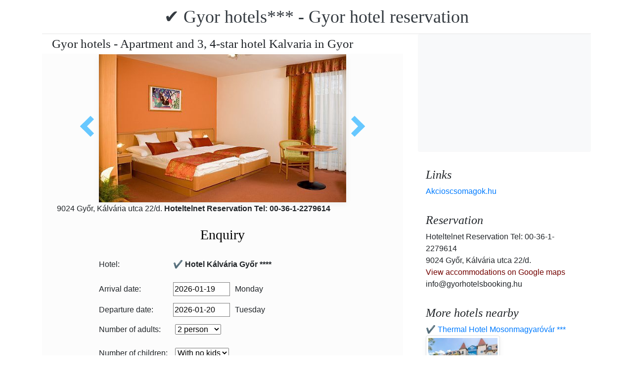

--- FILE ---
content_type: text/html; charset=UTF-8
request_url: https://www.gyorhotelsbooking.hu/hotel-kalvaria-gyor/gyor_hotels_kalvaria_gyor_3_star_room.jpg.en.html
body_size: 6431
content:
<!doctype html><html lang="en"><head>
<meta charset="utf-8">
<meta name="viewport" content="width=device-width, initial-scale=1, shrink-to-fit=no">
<title>Gyor hotels - Apartment and 3, 4-star hotel Kalvaria in Gyor</title>
<meta name="keywords" content="Gyor hotels - Apartment and 3, 4-star hotel Kalvaria in Gyor">
<meta name="description" content="Gyor hotels - Apartment and 3, 4-star hotel Kalvaria in Gyor">
<meta name="google-site-verification" content="S_atO57KqOeQWZP0phEGqy1D8GyKEvBySphK_8tUakM" />
<link rel="stylesheet" href="https://cdnjs.cloudflare.com/ajax/libs/twitter-bootstrap/4.6.0/css/bootstrap.min.css" integrity="sha512-P5MgMn1jBN01asBgU0z60Qk4QxiXo86+wlFahKrsQf37c9cro517WzVSPPV1tDKzhku2iJ2FVgL67wG03SGnNA==" crossorigin="anonymous" />
<link href="/style.css" rel="stylesheet">
<link rel="stylesheet" href="https://cdnjs.cloudflare.com/ajax/libs/bootstrap-daterangepicker/3.0.5/daterangepicker.min.css" integrity="sha512-rBi1cGvEdd3NmSAQhPWId5Nd6QxE8To4ADjM2a6n0BrqQdisZ/RPUlm0YycDzvNL1HHAh1nKZqI0kSbif+5upQ==" crossorigin="anonymous" />
<meta name="robots" content="index, follow, all">
<meta name="distribution" content="global">
<meta name="audience" content="all">

<meta property="og:title" content="Gyor hotels - Apartment and 3, 4-star hotel Kalvaria in Gyor" />
<meta property="og:description" content="Gyor hotels - Apartment and 3, 4-star hotel Kalvaria in Gyor" />
<meta property="og:url" content="https://www.gyorhotelsbooking.hu/hotel-kalvaria-gyor/gyor_hotels_kalvaria_gyor_3_star_room.jpg.en.html" />
<meta property="og:type" content="website" />
<link rel="alternate" hreflang="en" href="https://" /><link rel="alternate" hreflang="hu" href="https://" /><link rel="alternate" hreflang="de" href="https://" /><link rel="alternate" hreflang="es" href="https://" /><link rel="alternate" hreflang="nl" href="https://" /><link rel="alternate" hreflang="ja" href="https://" /><link rel="alternate" hreflang="sv" href="https://" /><link rel="alternate" hreflang="ro" href="https://" /><link rel="alternate" hreflang="fr" href="https://" /><link rel="alternate" hreflang="it" href="https://" /><link rel="alternate" hreflang="pl" href="https://" /><link rel="alternate" hreflang="ru" href="https://" />

</head>
<body>
<div class="container">
<header class="blog-header py-3">
<div class="row flex-nowrap justify-content-between align-items-center">
<div class="col-12 text-center"><a class="blog-header-logo text-dark" href="/" title="✔️ Gyor hotels*** - Gyor hotel reservation">✔️ Gyor hotels*** - Gyor hotel reservation</a>
</div></div>
</header></div>
<main class="container">
<div class="row"><div class="col-md-8 blog-main"><div class="blog-post"><div class="container"><div class="center">
<h1 style="font-size:25px; margin:5px;">Gyor hotels - Apartment and 3, 4-star hotel Kalvaria in Gyor</h1></div></div>
<div class="content-area blog-page" style="background-color: #FCFCFC; padding-bottom: 55px;">
<div class="container"><div class="row"><div class="col-md-12 pl0 center">
<section id="id-100" class="post single"><div class="post-header single"><div class="image"><table border="0" width="100%"><tr><td width="25%" valign="middle" align="right"><a class="arrow left" id="elozo-kep" href="gyor_hotel_kalvaria_4_star_twin_room.jpg.en.html" title="gyor_hotel_kalvaria_4_star_twin_room.jpg.en.html"></a><td align="center"><img class="box-shadow " style="width:500px;height:300px;" title="Gyor hotels - Apartment and 3, 4-star hotel Kalvaria in Gyor" alt="Gyor hotels - Apartment and 3, 4-star hotel Kalvaria in Gyor" src="/img/hotel/169/n/gyor_hotels_kalvaria_gyor_3_star_room.jpg">
</td><td width="25%" valign="middle" align="left"><a class="arrow right" id="kovetkezo-kep" href="hotel_in_gyor_kalvaria_4_star_double_room.jpg.en.html" title="hotel_in_gyor_kalvaria_4_star_double_room.jpg.en.html"></a></td></tr></table></div><div class="center">
<div class="col-sm-12"><div class="author-category">
9024 Győr, Kálvária utca 22/d. <b>Hoteltelnet Reservation Tel: 00-36-1-2279614</b>
</div></div></div><br>
<script src="https://cdnjs.cloudflare.com/ajax/libs/jquery/3.6.0/jquery.min.js" integrity="sha512-894YE6QWD5I59HgZOGReFYm4dnWc1Qt5NtvYSaNcOP+u1T9qYdvdihz0PPSiiqn/+/3e7Jo4EaG7TubfWGUrMQ==" crossorigin="anonymous"></script>
<script>
$(document).ready(function(){
$("#gyerekek2").change(function(){
$(this).find("option:selected").each(function(){
var optionValue = $(this).attr("value");
if(optionValue){
$(".2box").not("." + optionValue).hide();
for (var i = 0; i <= optionValue; i++) {
$("." + i).show();
}
}else{
$(".2box").hide();
}
});
}).change();
});
</script><div class="col-md-12 text-center"><a style="color:#000;" id="ajanlatkeres"><h3>Enquiry</h3></a></div>
<br><form method="post" action="https://www.hoteltelnet.hu/feldolgoz.php?ajanlat=ok&domain=www.gyorhotelsbooking.hu">
<center><div style="max-width:500px; text-align:left;">
<div style="width:150px; display:inline-block; text-align:left;">Hotel:</div><div style="width:300px; display:inline-block; text-align:left;"> <b>✔️ Hotel Kálvária Győr ****</b></div><br><br>
<div style="width:150px; display:inline-block; text-align:left;">Arrival date: </div><input name="erkezes" id="erkezes2" type="text" onchange="erkezes2_nap()" required autocomplete="off" readonly style="max-width:115px; border:1px solid grey;"><p style="display:inline-block; margin-left:10px;" id="erk_nap"></p><br>  
<div style="width:150px; display:inline-block; text-align:left;">Departure date: </div><input name="tavozas"  id="tavozas2" type="text" onchange="tavozas2_nap()" required  autocomplete="off" readonly style="max-width:115px; border:1px solid grey;"><p style="display:inline-block; margin-left:10px;" id="tav_nap"></p><br>  
<div style="width:150px; display:inline-block; text-align:left;">Number of adults:</div>
<select id="felnottek" name="felnottek"><option value="1" >1 person</option><option value="2" selected>2 person</option><option value="3" >3 person</option><option value="4" >4 person</option><option value="5" >5 person</option><option value="6" >6 person</option><option value="7" >7 person</option><option value="8" >8 person</option><option value="9" >9 person</option><option value="10" >10 person</option><option value="11" >11 person</option><option value="12" >12 person</option><option value="13" >13 person</option><option value="14" >14 person</option><option value="15" >15 person</option><option value="16" >16 person</option><option value="17" >17 person</option><option value="18" >18 person</option><option value="19" >19 person</option><option value="20" >20 person</option></select><br><br><div style="width:150px; display:inline-block; text-align:left">Number of children:</div>
<select id="gyerekek2" name="gyerekek">
<option value="">With no kids</option><option value="1">1 Child</option><option value="2">2 Child</option><option value="3">3 Child</option></select><br> <div class="1 2box"><div style="width:150px; display:inline-block; text-align:left;">1. gyerek életkora  </div><select name="child-1">
<option value="">Select!</option> <option value="1">1 Years</option><option value="2">2 Years</option><option value="3">3 Years</option><option value="4">4 Years</option><option value="5">5 Years</option><option value="6">6 Years</option><option value="7">7 Years</option><option value="8">8 Years</option><option value="9">9 Years</option><option value="10">10 Years</option><option value="11">11 Years</option><option value="12">12 Years</option><option value="13">13 Years</option><option value="14">14 Years</option><option value="15">15 Years</option><option value="16">16 Years</option><option value="17">17 Years</option><option value="18">18 Years</option></select></div> <div class="2 2box"><div style="width:150px; display:inline-block; text-align:left;">2. gyerek életkora  </div><select name="child-2">
<option value="">Select!</option> <option value="1">1 Years</option><option value="2">2 Years</option><option value="3">3 Years</option><option value="4">4 Years</option><option value="5">5 Years</option><option value="6">6 Years</option><option value="7">7 Years</option><option value="8">8 Years</option><option value="9">9 Years</option><option value="10">10 Years</option><option value="11">11 Years</option><option value="12">12 Years</option><option value="13">13 Years</option><option value="14">14 Years</option><option value="15">15 Years</option><option value="16">16 Years</option><option value="17">17 Years</option><option value="18">18 Years</option></select></div> <div class="3 2box"><div style="width:150px; display:inline-block; text-align:left;">3. gyerek életkora  </div><select name="child-3">
<option value="">Select!</option> <option value="1">1 Years</option><option value="2">2 Years</option><option value="3">3 Years</option><option value="4">4 Years</option><option value="5">5 Years</option><option value="6">6 Years</option><option value="7">7 Years</option><option value="8">8 Years</option><option value="9">9 Years</option><option value="10">10 Years</option><option value="11">11 Years</option><option value="12">12 Years</option><option value="13">13 Years</option><option value="14">14 Years</option><option value="15">15 Years</option><option value="16">16 Years</option><option value="17">17 Years</option><option value="18">18 Years</option></select></div><br>
<div style="width:150px; display:inline-block; text-align:left;">Full Name: </div><input name="nev" type="text" size="40" value="" required style="max-width:300px; border:1px solid grey;"><br>
<div style="width:150px; display:inline-block; text-align:left;">Telefon: </div><input name="telefon" type="text" size="40"  value="" required style="max-width:300px; border:1px solid grey;"><br>
<div style="width:150px; display:inline-block; text-align:left;">E-mail: </div><input name="email" type="email" size="40"  value="" required style="max-width:300px; border:1px solid grey;"><br>
<input name="hotelid" type="hidden" value="169">
<input name="language" type="hidden" value="1">
<input name="packid" type="hidden" value="0">

<script>
function erkezes2_nap() {
var weekday = ["Sunday", "Monday", "Tuesday", "Wednesday", "Thursday", "Friday", "Saturday"];
var d = document.getElementById("erkezes2").value;
var mydate = new Date(d);
var n = mydate.getDay()
document.getElementById("erk_nap").innerHTML = weekday[n];
}
function tavozas2_nap() {
var weekday = ["Sunday", "Monday", "Tuesday", "Wednesday", "Thursday", "Friday", "Saturday"];
var d = document.getElementById("tavozas2").value;
var mydate = new Date(d);
var n = mydate.getDay()
document.getElementById("tav_nap").innerHTML = weekday[n];
}
</script>
</div>

<div style="width:500px; display:inline-block; text-align:left;">Comment:</div> <br><textarea name="megjegyzes" style="width:500px;" rows="5"></textarea><br>
<br><input type="checkbox" required> I have read and accept the Privacy Policy.
<br><br><input type="submit" class="btn btn-success" style="width:250px;" value="Please send me an offer">
</form><center><center>
<div class="mt-3 mb-2">
<a href="/hotel-kalvaria-gyor/index.en.html" title="Back to  accommodation" class="btn btn-primary mx-auto text-white">Back to  accommodation</a>
</div></center><div class="cim-doboz2"><a style="color:#000;" name="akcioscsomagok">Package Deals - ✔️ Hotel Kálvária Győr ****</a></div> </center><br><div class='border rounded border-success  box-shadow p-2' style='text-align:left; margin-bottom:5px;'>
<img class='border border-success' width='150px' style='height:100px; float:left; margin-right:10px;' src='/img/hotel/169/index.jpg'><a href='https://www.gyorhotelsbooking.hu/hotel-kalvaria-gyor/pack-16934-✔️-ev-eleji-pihenes-a-hotel-kalvariaban.en.html' title='✔️ Év eleji pihenés a Hotel Kálváriában  (min. 1 night)'>✔️ Év eleji pihenés a Hotel Kálváriában  (min. 1 night) </a><b><br>2026.01.02 - 2026.02.28</b><br><p>&Eacute;v eleji pihen&eacute;s a Hotel K&aacute;lv&aacute;ri&aacute;ban (min. 1 &eacute;j) 15.150 Ft / fő / &eacute;j &aacute;rt&oacute;l / reggeli / wellness r&eacute;szleg haszn&aacute;lata / ingyenes wifi /</p><script type="application/ld+json">
{
"@context": "http://schema.org",
"@type": "Event",
"name": "✔️ Év eleji pihenés a Hotel Kálváriában (min. 1 night)",
"url": "https://www.gyorhotelsbooking.hu/hotel-kalvaria-gyor/pack-16934-✔️-ev-eleji-pihenes-a-hotel-kalvariaban.en.html",
"startDate": "2026-01-02 00:00:00 T00:00:00",
"endDate": "2026-02-28 00:00:00 T23:59:59",
"image": "https://www.gyorhotelsbooking.hu/img/hotel/169/index.jpg",
"description": "<p>&Eacute;v eleji pihen&eacute;s a Hotel K&aacute;lv&aacute;ri&aacute;ban (min. 1 &eacute;j) 15.150 Ft / fő / &eacute;j &aacute;rt&oacute;l / reggeli / wellness r&eacute;szleg haszn&aacute;lata / ingyenes wifi /</p>",
"location": {
"@type": "place",
"address": "9024 Győr, Kálvária utca 22/d.",
"name": "✔️ Hotel Kálvária Győr"
},
"offers": {
"@type": "Offer",
"url": "https://www.gyorhotelsbooking.hu/hotel-kalvaria-gyor/pack-16934-✔️-ev-eleji-pihenes-a-hotel-kalvariaban.en.html",
"availability": "http://schema.org/InStock",
"validFrom": "2026-01-02 00:00:00 T00:00:00",
"validThrough": "2026-02-28 00:00:00 T23:59:59",
"price": "15.150",
"priceCurrency": "HUF"
}
}
</script><div style="margin-left:165px;"><b></b><br><a class='btn btn-success mr-2 btn-sm' href='https://www.gyorhotelsbooking.hu/hotel-kalvaria-gyor/pack-16934-✔️-ev-eleji-pihenes-a-hotel-kalvariaban.en.html' title='✔️ Év eleji pihenés a Hotel Kálváriában (min. 1 night)'>View</a><a class="btn btn-info btn-sm" target="_blank" href="https://translate.google.com/translate?hl=en&sl=auto&tl=en&u=https://www.gyorhotelsbooking.hu/hotel-kalvaria-gyor/https://www.gyorhotelsbooking.hu/hotel-kalvaria-gyor/pack-16934-✔️-ev-eleji-pihenes-a-hotel-kalvariaban.en.html" title="✔️ Év eleji pihenés a Hotel Kálváriában (min. 1 night) Translate This Package">Translate This Package</a>   </div></div><div class='border rounded border-success  box-shadow p-2' style='text-align:left; margin-bottom:5px;'>
<img class='border border-success' width='150px' style='height:100px; float:left; margin-right:10px;' src='/img/hotel/169/index.jpg'><a href='https://www.gyorhotelsbooking.hu/hotel-kalvaria-gyor/pack-19897-✔️-kalvaria-hotel-tavaszi-pihenes-gyorben.en.html' title='✔️ Kálvária Hotel tavaszi pihenés Győrben  (min. 1 night)'>✔️ Kálvária Hotel tavaszi pihenés Győrben  (min. 1 night) </a><b><br>2026.03.01 - 2026.06.19</b><br><p>K&aacute;lv&aacute;ria Hotel tavaszi pihen&eacute;s Győrben (min. 1 &eacute;j) 15.150 Ft / fő / &eacute;j &aacute;rt&oacute;l / reggeli / wellness r&eacute;szleg haszn&aacute;lata / ingyenes wifi /</p><script type="application/ld+json">
{
"@context": "http://schema.org",
"@type": "Event",
"name": "✔️ Kálvária Hotel tavaszi pihenés Győrben (min. 1 night)",
"url": "https://www.gyorhotelsbooking.hu/hotel-kalvaria-gyor/pack-19897-✔️-kalvaria-hotel-tavaszi-pihenes-gyorben.en.html",
"startDate": "2026-03-01 00:00:00 T00:00:00",
"endDate": "2026-06-19 00:00:00 T23:59:59",
"image": "https://www.gyorhotelsbooking.hu/img/hotel/169/index.jpg",
"description": "<p>K&aacute;lv&aacute;ria Hotel tavaszi pihen&eacute;s Győrben (min. 1 &eacute;j) 15.150 Ft / fő / &eacute;j &aacute;rt&oacute;l / reggeli / wellness r&eacute;szleg haszn&aacute;lata / ingyenes wifi /</p>",
"location": {
"@type": "place",
"address": "9024 Győr, Kálvária utca 22/d.",
"name": "✔️ Hotel Kálvária Győr"
},
"offers": {
"@type": "Offer",
"url": "https://www.gyorhotelsbooking.hu/hotel-kalvaria-gyor/pack-19897-✔️-kalvaria-hotel-tavaszi-pihenes-gyorben.en.html",
"availability": "http://schema.org/InStock",
"validFrom": "2026-03-01 00:00:00 T00:00:00",
"validThrough": "2026-06-19 00:00:00 T23:59:59",
"price": "15.150",
"priceCurrency": "HUF"
}
}
</script><div style="margin-left:165px;"><b></b><br><a class='btn btn-success mr-2 btn-sm' href='https://www.gyorhotelsbooking.hu/hotel-kalvaria-gyor/pack-19897-✔️-kalvaria-hotel-tavaszi-pihenes-gyorben.en.html' title='✔️ Kálvária Hotel tavaszi pihenés Győrben (min. 1 night)'>View</a><a class="btn btn-info btn-sm" target="_blank" href="https://translate.google.com/translate?hl=en&sl=auto&tl=en&u=https://www.gyorhotelsbooking.hu/hotel-kalvaria-gyor/https://www.gyorhotelsbooking.hu/hotel-kalvaria-gyor/pack-19897-✔️-kalvaria-hotel-tavaszi-pihenes-gyorben.en.html" title="✔️ Kálvária Hotel tavaszi pihenés Győrben (min. 1 night) Translate This Package">Translate This Package</a>   </div></div><div class='border rounded border-success  box-shadow p-2' style='text-align:left; margin-bottom:5px;'>
<img class='border border-success' width='150px' style='height:100px; float:left; margin-right:10px;' src='/img/hotel/169/index.jpg'><a href='https://www.gyorhotelsbooking.hu/hotel-kalvaria-gyor/pack-19807-✔️-nyari-wellness-akcio-a-kalvaria-hotelben.en.html' title='✔️ Nyári wellness akció a Kálvária Hotelben  (min. 1 night)'>✔️ Nyári wellness akció a Kálvária Hotelben  (min. 1 night) </a><b><br>2026.06.19 - 2026.08.31</b><br><p>Ny&aacute;ri wellness akci&oacute; a K&aacute;lv&aacute;ria Hotelben&nbsp;(min. 1 &eacute;j) 15.150 Ft / fő / &eacute;j &aacute;rt&oacute;l / reggeli / wellness r&eacute;szleg haszn&aacute;lata / ingyenes wifi /</p><script type="application/ld+json">
{
"@context": "http://schema.org",
"@type": "Event",
"name": "✔️ Nyári wellness akció a Kálvária Hotelben (min. 1 night)",
"url": "https://www.gyorhotelsbooking.hu/hotel-kalvaria-gyor/pack-19807-✔️-nyari-wellness-akcio-a-kalvaria-hotelben.en.html",
"startDate": "2026-06-19 00:00:00 T00:00:00",
"endDate": "2026-08-31 00:00:00 T23:59:59",
"image": "https://www.gyorhotelsbooking.hu/img/hotel/169/index.jpg",
"description": "<p>Ny&aacute;ri wellness akci&oacute; a K&aacute;lv&aacute;ria Hotelben&nbsp;(min. 1 &eacute;j) 15.150 Ft / fő / &eacute;j &aacute;rt&oacute;l / reggeli / wellness r&eacute;szleg haszn&aacute;lata / ingyenes wifi /</p>",
"location": {
"@type": "place",
"address": "9024 Győr, Kálvária utca 22/d.",
"name": "✔️ Hotel Kálvária Győr"
},
"offers": {
"@type": "Offer",
"url": "https://www.gyorhotelsbooking.hu/hotel-kalvaria-gyor/pack-19807-✔️-nyari-wellness-akcio-a-kalvaria-hotelben.en.html",
"availability": "http://schema.org/InStock",
"validFrom": "2026-06-19 00:00:00 T00:00:00",
"validThrough": "2026-08-31 00:00:00 T23:59:59",
"price": "15.150",
"priceCurrency": "HUF"
}
}
</script><div style="margin-left:165px;"><b></b><br><a class='btn btn-success mr-2 btn-sm' href='https://www.gyorhotelsbooking.hu/hotel-kalvaria-gyor/pack-19807-✔️-nyari-wellness-akcio-a-kalvaria-hotelben.en.html' title='✔️ Nyári wellness akció a Kálvária Hotelben (min. 1 night)'>View</a><a class="btn btn-info btn-sm" target="_blank" href="https://translate.google.com/translate?hl=en&sl=auto&tl=en&u=https://www.gyorhotelsbooking.hu/hotel-kalvaria-gyor/https://www.gyorhotelsbooking.hu/hotel-kalvaria-gyor/pack-19807-✔️-nyari-wellness-akcio-a-kalvaria-hotelben.en.html" title="✔️ Nyári wellness akció a Kálvária Hotelben (min. 1 night) Translate This Package">Translate This Package</a>   </div></div></div><center><center><div class="mt-3"><a href="/hotel-kalvaria-gyor/index.en.html" title="Back to  accommodation" class="btn btn-primary mx-auto text-white">Back to  accommodation</a>
</div></center></section></div></div></div></div></div></div>
<aside class="col-md-4 blog-sidebar">
<div class="p-3 mb-3 bg-light rounded"><p class="mb-0"><ins class="bookingaff" data-aid="1853353" data-target_aid="1853353" data-prod="nsb" data-width="315" data-height="200" data-lang="ualng"><!-- Anything inside will go away once widget is loaded. --><a href="https://www.booking.com?aid=1853353">Booking.com</a></ins><script>(function(d, sc, u) {var s = d.createElement(sc), p = d.getElementsByTagName(sc)[0];s.type = "text/javascript";s.async = true;s.src = u + "?v=" + (+new Date());p.parentNode.insertBefore(s,p);})(document, "script", "https://aff.bstatic.com/static/affiliate_base/js/flexiproduct.js");</script></p>
</div>
<div class="p-3"><h4 class="font-italic">Links</h4>
<ol class="list-unstyled mb-0"><li><a href="https://www.akcioscsomagok.hu" title="Akcioscsomagok.hu">Akcioscsomagok.hu</a></li></ol>
</div>
<div class="p-3"><h4 class="font-italic">Reservation</h4>
<ol class="list-unstyled mb-0"><li>Hoteltelnet Reservation Tel: 00-36-1-2279614</li><li>9024 Győr, Kálvária utca 22/d.</li>
<li><a target="_blank" style="color:#730300;" href="https://maps.google.com/?q=9024 Győr, Kálvária utca 22/d." title="View accommodations on Google maps">View accommodations on Google maps</a></li><li>info@gyorhotelsbooking.hu</li></ol></div><div class="p-3">
<h4 class="font-italic">More hotels nearby</h4>
<ol class="list-unstyled mb-0">
<div><a href="https://www.hoteltelnet.hu/en/thermal-hotel-mosonmagyarovar/" title="✔️ Thermal Hotel Mosonmagyaróvár ***">✔️ Thermal Hotel Mosonmagyaróvár ***</a><br><img class="box-shadow img-thumbnail" style="width:150px; height:100px;" align="center" src="/img/hotel/132/index.jpg"  alt="✔️ Thermal Hotel Mosonmagyaróvár ***" title="✔️ Thermal Hotel Mosonmagyaróvár ***"  /></div><div><a href="https://www.hoteltelnet.hu/en/castle-hotel-hedervar-hungary/" title="✔️ Héderváry Castle Hotel Hédervár ****">✔️ Héderváry Castle Hotel Hédervár ****</a><br><img class="box-shadow img-thumbnail" style="width:150px; height:100px;" align="center" src="/img/hotel/133/index.jpg"  alt="✔️ Héderváry Castle Hotel Hédervár ****" title="✔️ Héderváry Castle Hotel Hédervár ****"  /></div><div><a href="https://www.hoteltelnet.hu/en/hotel-villa-classica-papa-hungary/" title="✔️ Hotel Villa Classica Pápa ****">✔️ Hotel Villa Classica Pápa ****</a><br><img class="box-shadow img-thumbnail" style="width:150px; height:100px;" align="center" src="/img/hotel/198/index.jpg"  alt="✔️ Hotel Villa Classica Pápa ****" title="✔️ Hotel Villa Classica Pápa ****"  /></div><div><a href="https://www.hoteltelnet.hu/en/thermal-hotel-aqua-mosonmagyarovar/" title="✔️ Aqua Hotel Termál Mosonmagyaróvár ***">✔️ Aqua Hotel Termál Mosonmagyaróvár ***</a><br><img class="box-shadow img-thumbnail" style="width:150px; height:100px;" align="center" src="/img/hotel/277/index.jpg"  alt="✔️ Aqua Hotel Termál Mosonmagyaróvár ***" title="✔️ Aqua Hotel Termál Mosonmagyaróvár ***"  /></div>
</ol></div>
<div class="p-3">
<div style="background-color:rgb(255,102,0); padding:10px; color:#fff !important;"><span style="font-weight:bold; color:#fff;">T&ouml;ltse le az akcioscsomagok.hu mobil applik&aacute;ci&oacute;t, hogy minden k&uuml;ty&uuml;j&eacute;n, mobilj&aacute;n &ouml;nnel legyen az &ouml;sszes akci&oacute;s sz&aacute;ll&aacute;s!</span><br><div class="text-center" style="clear:both; color:#fff;"><a href="https://play.google.com/store/apps/details?id=hu.hoteltelnet.akcioscsomagok" title="Akciós csomagok alkalmazás"><img style="width:200px;" alt="Get it on Google Play" src="/assets/img/hu_badge_web_generic.png"></a></div><div style="width:90%; color:#fff;"><br><img src="/assets/img/tick.png" alt="OK Gomb">&nbsp;Magyarorsz&aacute;gi sz&aacute;llod&aacute;k akci&oacute;s csomagaj&aacute;nlatai egy helyen.<br><br><img src="/assets/img/tick.png" alt="OK Gomb">&nbsp;A legjobb magyarorsz&aacute;gi wellness sz&aacute;llod&aacute;k akci&oacute;s csomagaj&aacute;nlatai a legjobb &aacute;rakon.<br><br><img src="/assets/img/tick.png" alt="OK Gomb">&nbsp;A mobilalkalmaz&aacute;s let&ouml;lt&eacute;s&eacute;vel gyorsan &eacute;s egyszer&utilde;en foglalhat.<br></div></div>
</div> <div class="p-3">

</div> 
</aside>
</div><!-- /.row -->
</main><!-- /.container -->
<footer class="blog-footer mx-auto ">
<div class="col-md-6 mx-auto pb-5">
<div class="pb-2">
<a href="https://www.gyorhotelsbooking.hu" title="https://www.gyorhotelsbooking.hu"> www.gyorhotelsbooking.hu
</a> Copyright &copy; 2002 - 2026   Tel: +36 (1) 227-9614 
<br>
<a href="https://www.gyorhotelsbooking.hu/" title="✔️ Gyor hotels*** - Gyor hotel reservation">✔️ Gyor hotels*** - Gyor hotel reservation </a> 
 |
<a href="https://www.gyorhotelsbooking.hu/aff/index.en.html" title="General conditions of use">General conditions of use</a> |
<a href="https://www.gyorhotelsbooking.hu/privacy/index.en.html" title="Privacy policy">Privacy policy</a> 
</div><img style="float:left;" src="/assets/img/google.jpg" alt="Google" /><form style="float:left;" action="https://www.google.com/cse" id="cse-search-box"><input type="hidden" name="cx" value="009374083852341115572:j757fqq-sji" /><input type="hidden" name="ie" value="UTF-8" /><input type="text" name="q" size="31" /><input type="submit" name="sa" value="Search" class="normal" /></form>
</div> 
</footer>
<script src="https://cdn.jsdelivr.net/npm/cookie-bar/cookiebar-latest.min.js?theme=flying&always=1&scrolling=1"></script>
<script src="https://cdnjs.cloudflare.com/ajax/libs/jquery/3.6.0/jquery.min.js" integrity="sha512-894YE6QWD5I59HgZOGReFYm4dnWc1Qt5NtvYSaNcOP+u1T9qYdvdihz0PPSiiqn/+/3e7Jo4EaG7TubfWGUrMQ==" crossorigin="anonymous"></script>
<script src="https://cdnjs.cloudflare.com/ajax/libs/twitter-bootstrap/4.6.0/js/bootstrap.min.js" integrity="sha512-XKa9Hemdy1Ui3KSGgJdgMyYlUg1gM+QhL6cnlyTe2qzMCYm4nAZ1PsVerQzTTXzonUR+dmswHqgJPuwCq1MaAg==" crossorigin="anonymous"></script><script src="https://cdnjs.cloudflare.com/ajax/libs/moment.js/2.29.1/moment.min.js" integrity="sha512-qTXRIMyZIFb8iQcfjXWCO8+M5Tbc38Qi5WzdPOYZHIlZpzBHG3L3by84BBBOiRGiEb7KKtAOAs5qYdUiZiQNNQ==" crossorigin="anonymous"></script>
<script src="https://cdnjs.cloudflare.com/ajax/libs/bootstrap-daterangepicker/3.0.5/daterangepicker.js" integrity="sha512-W76C8qrNYavcaycIH9EijxRuswoS+LCqA1+hq+ECrmjzAbe/SHhTgrwA1uc84husS/Gz50mxOEHPzrcd3sxBqQ==" crossorigin="anonymous"></script><script>$(document).ready(function(){
$("#gyerekek").change(function(){
$(this).find("option:selected").each(function(){
var optionValue = $(this).attr("value");
if(optionValue){
$(".box").not("." + optionValue).hide();
for (var i = 0; i <= optionValue; i++) {
$("." + i).show();
$("." + i).css("display", "inline-block");
}} else{
$(".box").hide();
}
});
}).change();
});
$("#erkezes").daterangepicker({
"autoApply": true,
"singleDatePicker": true,
"locale": {
"format": "YYYY-MM-DD",
"separator": " - ",
"applyLabel": "Apply",
"cancelLabel": "Cancel",
"fromLabel": "From",
"toLabel": "To",
"customRangeLabel": "Custom",
"weekLabel": "W",
"daysOfWeek": [
"Su",
"Mo",
"Tu",
"We",
"Th",
"Fr",
"Sa"
],
"monthNames": [
"January",
"February",
"March",
"April",
"May",
"June",
"July",
"August",
"September",
"October",
"November",
"December"
],
"firstDay": 1
},
"startDate": new Date(),
"minDate": new Date()
}, function(start) {
var start1 = moment(start).add(1, 'days');
$('#tavozas').data('daterangepicker').setStartDate(start1.format('YYYY-MM-DD'));
$('#tavozas').data('daterangepicker').setEndDate(start1.format('YYYY-MM-DD'));
$("#tavozas").daterangepicker({
"autoApply": true,
"singleDatePicker": true,
"locale": {
"format": "YYYY-MM-DD",
"separator": " - ",
"applyLabel": "Apply",
"cancelLabel": "Cancel",
"fromLabel": "From",
"toLabel": "To",
"customRangeLabel": "Custom",
"weekLabel": "W",
"daysOfWeek": [
"Su",
"Mo",
"Tu",
"We",
"Th",
"Fr",
"Sa"
],
"monthNames": [
"January",
"February",
"March",
"April",
"May",
"June",
"July",
"August",
"September",
"October",
"November",
"December"
],
"firstDay": 1
},
"startDate": moment(new Date()).add(1, "days"),
"minDate": start1.format('YYYY-MM-DD')
}, function(start, end, label) {
});
$('#erkezes').on('show.daterangepicker', function(ev, picker) {
document.getElementById('erkezes').style.backgroundColor = 'lightgrey';
});
$('#erkezes').on('hide.daterangepicker', function(ev, picker) {
document.getElementById('erkezes').style.backgroundColor = '';
});
$('#erkezes').on('apply.daterangepicker', function(ev, picker) {
document.getElementById('tavozas').focus();
});
$('#tavozas').on('show.daterangepicker', function(ev, picker) {
document.getElementById('tavozas').style.backgroundColor = 'lightgrey';
});
$('#tavozas').on('hide.daterangepicker', function(ev, picker) {
document.getElementById('tavozas').style.backgroundColor = '';
document.getElementById('tavozas').blur();
});
$('#tavozas').on('apply.daterangepicker', function(ev, picker) {
document.getElementById('tavozas').style.backgroundColor = '';
document.getElementById('tavozas').blur();
});
});
$("#tavozas").daterangepicker({
"autoApply": true,
"singleDatePicker": true,
"locale": {
"format": "YYYY-MM-DD",
"separator": " - ",
"applyLabel": "Apply",
"cancelLabel": "Cancel",
"fromLabel": "From",
"toLabel": "To",
"customRangeLabel": "Custom",
"weekLabel": "W",
"daysOfWeek": [
"Su",
"Mo",
"Tu",
"We",
"Th",
"Fr",
"Sa"
],
"monthNames": [
"January",
"February",
"March",
"April",
"May",
"June",
"July",
"August",
"September",
"October",
"November",
"December"
],
"firstDay": 1
},
"startDate": moment(new Date()).add(1, "days"),
"minDate": moment(new Date()).add(1, 'days')
}, function(start, end, label) {
});
$("#erkezes2").daterangepicker({
"autoApply": true,
"singleDatePicker": true,
"locale": {
"format": "YYYY-MM-DD",
"separator": " - ",
"applyLabel": "Apply",
"cancelLabel": "Cancel",
"fromLabel": "From",
"toLabel": "To",
"customRangeLabel": "Custom",
"weekLabel": "W",
"daysOfWeek": [
"Su",
"Mo",
"Tu",
"We",
"Th",
"Fr",
"Sa"
],
"monthNames": [
"January",
"February",
"March",
"April",
"May",
"June",
"July",
"August",
"September",
"October",
"November",
"December"
],
"firstDay": 1
},
"startDate": new Date(),
"minDate": new Date()
}, function(start) {
var start1 = moment(start).add(1, 'days');
$('#tavozas2').data('daterangepicker').setStartDate(start1.format('YYYY-MM-DD'));
$('#tavozas2').data('daterangepicker').setEndDate(start1.format('YYYY-MM-DD'));
$("#tavozas2").daterangepicker({
"autoApply": true,
"singleDatePicker": true,
"locale": {
"format": "YYYY-MM-DD",
"separator": " - ",
"applyLabel": "Apply",
"cancelLabel": "Cancel",
"fromLabel": "From",
"toLabel": "To",
"customRangeLabel": "Custom",
"weekLabel": "W",
"daysOfWeek": [
"Su",
"Mo",
"Tu",
"We",
"Th",
"Fr",
"Sa"
],
"monthNames": [
"January",
"February",
"March",
"April",
"May",
"June",
"July",
"August",
"September",
"October",
"November",
"December"
],
"firstDay": 1
},
"startDate": moment(new Date()).add(1, "days"),
"minDate": start1.format('YYYY-MM-DD')
}, function(start, end, label) {
document.getElementById('tavozas2').style.backgroundColor = '';
document.getElementById('tavozas2').style.backgroundColor = '';
});
$('#erkezes2').on('show.daterangepicker', function(ev, picker) {
document.getElementById('erkezes2').style.backgroundColor = 'lightgrey';
});
$('#erkezes2').on('hide.daterangepicker', function(ev, picker) {
document.getElementById('erkezes2').style.backgroundColor = '';
});
$('#tavozas2').on('show.daterangepicker', function(ev, picker) {
document.getElementById('tavozas2').style.backgroundColor = 'lightgrey';
document.getElementById('tavozas2').focus();
});
$('#tavozas2').on('hide.daterangepicker', function(ev, picker) {
document.getElementById('tavozas2').style.backgroundColor = '';
document.getElementById('tavozas2').blur();
});
$('#erkezes2').on('apply.daterangepicker', function(ev, picker) {
$('#tavozas2').data('daterangepicker').show();
});
});
$("#tavozas2").daterangepicker({
"autoApply": true,
"singleDatePicker": true,
"locale": {
"format": "YYYY-MM-DD",
"separator": " - ",
"applyLabel": "Apply",
"cancelLabel": "Cancel",
"fromLabel": "From",
"toLabel": "To",
"customRangeLabel": "Custom",
"weekLabel": "W",
"daysOfWeek": [
"Su",
"Mo",
"Tu",
"We",
"Th",
"Fr",
"Sa"
],
"monthNames": [
"January",
"February",
"March",
"April",
"May",
"June",
"July",
"August",
"September",
"October",
"November",
"December"
],
"firstDay": 1
},
"startDate": moment(new Date()).add(1, "days"),
"minDate": moment(new Date()).add(1, 'days')
}, function(start, end, label) {
document.getElementById('tavozas2').style.backgroundColor = '';
document.getElementById('tavozas2').style.backgroundColor = '';
});
$(document).ready(function(){
$('[data-toggle="tooltip"]').tooltip();
});

$('#erkezes').on('show.daterangepicker', function(ev, picker) {
document.getElementById('erkezes').style.backgroundColor = 'lightgrey';
});
$('#erkezes').on('hide.daterangepicker', function(ev, picker) {
document.getElementById('erkezes').style.backgroundColor = '';
});
$('#tavozas').on('show.daterangepicker', function(ev, picker) {
document.getElementById('tavozas').style.backgroundColor = 'lightgrey';
});
$('#tavozas').on('hide.daterangepicker', function(ev, picker) {
document.getElementById('tavozas').style.backgroundColor = '';
});
$('#erkezes').on('apply.daterangepicker', function(ev, picker) {
$('#tavozas').data('daterangepicker').show();
});
$('#tavozas').on('apply.daterangepicker', function(ev, picker) {
document.getElementById('tavozas').blur();
});
$('#erkezes2').on('show.daterangepicker', function(ev, picker) {
document.getElementById('erkezes2').style.backgroundColor = 'lightgrey';
});
$('#erkezes2').on('hide.daterangepicker', function(ev, picker) {
document.getElementById('erkezes2').style.backgroundColor = '';
});
$('#tavozas2').on('show.daterangepicker', function(ev, picker) {
document.getElementById('tavozas2').style.backgroundColor = 'lightgrey';
});
$('#tavozas2').on('hide.daterangepicker', function(ev, picker) {
document.getElementById('tavozas2').style.backgroundColor = '';
document.getElementById('tavozas2').blur();
});
$('#erkezes2').on('apply.daterangepicker', function(ev, picker) {
$('#tavozas2').data('daterangepicker').show();
});</script></body></html><!-- 0.108 -->

--- FILE ---
content_type: text/html; charset=UTF-8
request_url: https://www.booking.com/flexiproduct.html?product=nsb&w=315&h=200&lang=en-US%40posix&aid=1853353&target_aid=1853353&fid=1768805795733&affiliate-link=widget1&
body_size: 1812
content:
<!DOCTYPE html>
<html lang="en">
<head>
    <meta charset="utf-8">
    <meta name="viewport" content="width=device-width, initial-scale=1">
    <title></title>
    <style>
        body {
            font-family: "Arial";
        }
    </style>
    <script type="text/javascript">
    window.awsWafCookieDomainList = ['booking.com'];
    window.gokuProps = {
"key":"AQIDAHjcYu/GjX+QlghicBgQ/7bFaQZ+m5FKCMDnO+vTbNg96AHqDSf7dyseAvxXfff+th73AAAAfjB8BgkqhkiG9w0BBwagbzBtAgEAMGgGCSqGSIb3DQEHATAeBglghkgBZQMEAS4wEQQMBbAhfC6rywEJSQLoAgEQgDvkSovwKw8drqzo35BraWInANBuiYC/Ydi42ZvWJEuM09r4GJbJcSPceJYTDcFO+WT1lARbyvQfSSoHfg==",
          "iv":"A6x+aAFnWwAAItSR",
          "context":"GVHN8vk8+49nk2p7bk9eQt68TBTJaFTWv+LfhijsbFoNUXProBM+Oou1x/uyv1Wrfbgo0MGlYoFUVpsWNrcwwI2E8rDT+DIV1TDoeUSIQpbCNQUMcyp/a6T63x6p7t+uWXs/XZtS7XVow4X7sjWnhPdLAuqVGXJVgSr9LCp6VMBgP7xinIYPXkonEk4GzXLWLQh5VgHh92zX/d2q/iOTZDiOU6cLjzAXpk232duAY6OMjqi14WkXkGe0okRt3br6Z9rRKrL4CPbZ4mwQInPytp0ntvRtvYfz+DeMFdJWtY3BJIF7SGB8rAFwUXjC8Gz6ZE2J7+yIpUDjERkWaqMdOhFZzdFe8aX7rrT/4FQ5jGWdPp8="
};
    </script>
    <script src="https://d8c14d4960ca.337f8b16.us-east-2.token.awswaf.com/d8c14d4960ca/a18a4859af9c/f81f84a03d17/challenge.js"></script>
</head>
<body>
    <div id="challenge-container"></div>
    <script type="text/javascript">
        AwsWafIntegration.saveReferrer();
        AwsWafIntegration.checkForceRefresh().then((forceRefresh) => {
            if (forceRefresh) {
                AwsWafIntegration.forceRefreshToken().then(() => {
                    window.location.reload(true);
                });
            } else {
                AwsWafIntegration.getToken().then(() => {
                    window.location.reload(true);
                });
            }
        });
    </script>
    <noscript>
        <h1>JavaScript is disabled</h1>
        In order to continue, we need to verify that you're not a robot.
        This requires JavaScript. Enable JavaScript and then reload the page.
    </noscript>
</body>
</html>